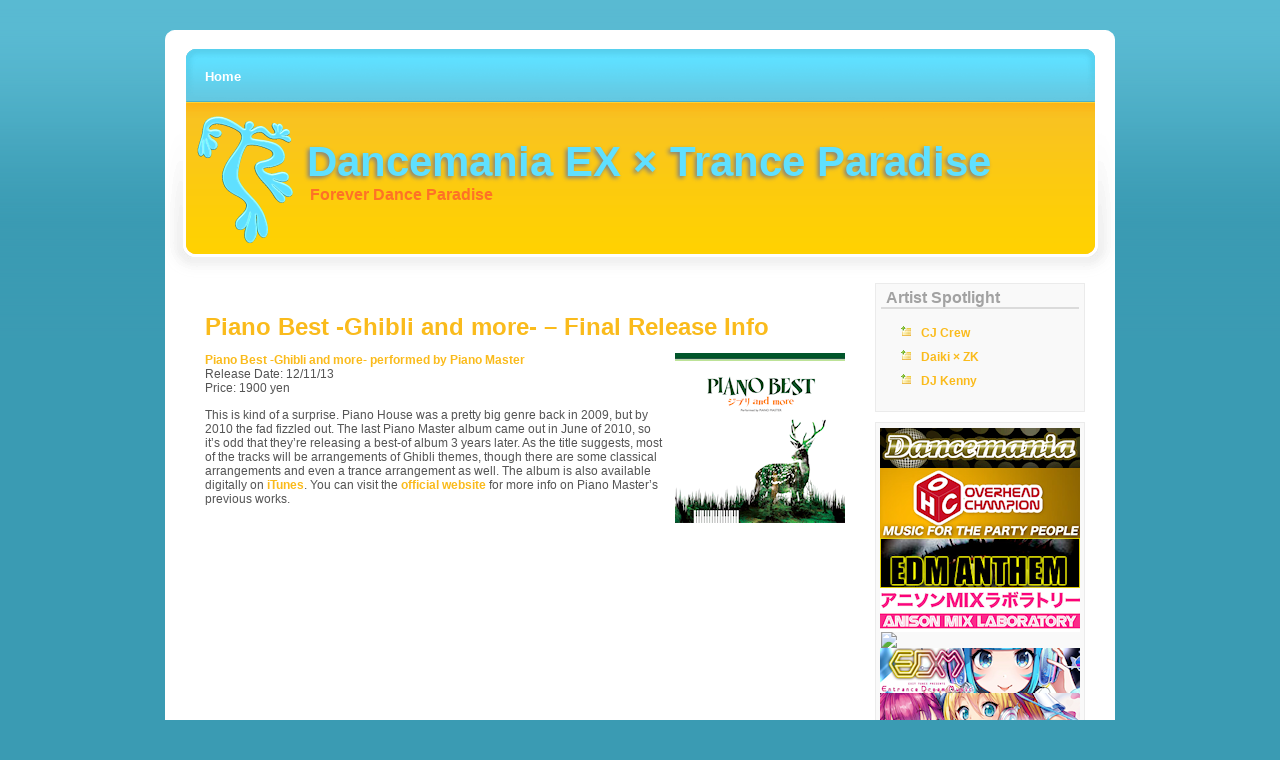

--- FILE ---
content_type: text/html; charset=UTF-8
request_url: https://www.dancemania-ex.com/2013/12/10/piano-best-ghibli-and-more-final/
body_size: 12472
content:

<!DOCTYPE html PUBLIC "-//W3C//DTD XHTML 1.0 Transitional//EN" "http://www.w3.org/TR/xhtml1/DTD/xhtml1-transitional.dtd">

<html xmlns="http://www.w3.org/1999/xhtml">

<head profile="http://gmpg.org/xfn/11">

<meta http-equiv="Content-Type" content="text/html; charset=UTF-8" />

<title>Dancemania EX × Trance Paradise  &raquo; Blog Archive   &raquo; Piano Best -Ghibli and more- &#8211; Final Release Info</title>

 <meta name="generator" content="WordPress 6.9" /> <!-- leave this for stats -->

<link rel="stylesheet" href="https://www.dancemania-ex.com/wp-content/themes/simply-orange-10/simply-orange-10/style.css" type="text/css" media="screen" />
	<!--[if lt ie 7]>	
		<link rel="stylesheet" type="text/css" media="screen" href="https://www.dancemania-ex.com/wp-content/themes/simply-orange-10/simply-orange-10/ie-win.css" />
	<![endif]-->	
	
<link rel="alternate" type="application/rss+xml" title="RSS 2.0" href="https://www.dancemania-ex.com/feed/" />

<link rel="alternate" type="text/xml" title="RSS .92" href="https://www.dancemania-ex.com/feed/rss/" />

<link rel="alternate" type="application/atom+xml" title="Atom 0.3" href="https://www.dancemania-ex.com/feed/atom/" />

<link rel="pingback" href="https://www.dancemania-ex.com/xmlrpc.php" />

	<link rel='archives' title='March 2025' href='https://www.dancemania-ex.com/2025/03/' />
	<link rel='archives' title='August 2017' href='https://www.dancemania-ex.com/2017/08/' />
	<link rel='archives' title='May 2016' href='https://www.dancemania-ex.com/2016/05/' />
	<link rel='archives' title='April 2016' href='https://www.dancemania-ex.com/2016/04/' />
	<link rel='archives' title='March 2016' href='https://www.dancemania-ex.com/2016/03/' />
	<link rel='archives' title='February 2016' href='https://www.dancemania-ex.com/2016/02/' />
	<link rel='archives' title='December 2015' href='https://www.dancemania-ex.com/2015/12/' />
	<link rel='archives' title='November 2015' href='https://www.dancemania-ex.com/2015/11/' />
	<link rel='archives' title='October 2015' href='https://www.dancemania-ex.com/2015/10/' />
	<link rel='archives' title='September 2015' href='https://www.dancemania-ex.com/2015/09/' />
	<link rel='archives' title='August 2015' href='https://www.dancemania-ex.com/2015/08/' />
	<link rel='archives' title='July 2015' href='https://www.dancemania-ex.com/2015/07/' />
	<link rel='archives' title='June 2015' href='https://www.dancemania-ex.com/2015/06/' />
	<link rel='archives' title='May 2015' href='https://www.dancemania-ex.com/2015/05/' />
	<link rel='archives' title='April 2015' href='https://www.dancemania-ex.com/2015/04/' />
	<link rel='archives' title='March 2015' href='https://www.dancemania-ex.com/2015/03/' />
	<link rel='archives' title='February 2015' href='https://www.dancemania-ex.com/2015/02/' />
	<link rel='archives' title='January 2015' href='https://www.dancemania-ex.com/2015/01/' />
	<link rel='archives' title='December 2014' href='https://www.dancemania-ex.com/2014/12/' />
	<link rel='archives' title='November 2014' href='https://www.dancemania-ex.com/2014/11/' />
	<link rel='archives' title='October 2014' href='https://www.dancemania-ex.com/2014/10/' />
	<link rel='archives' title='September 2014' href='https://www.dancemania-ex.com/2014/09/' />
	<link rel='archives' title='August 2014' href='https://www.dancemania-ex.com/2014/08/' />
	<link rel='archives' title='July 2014' href='https://www.dancemania-ex.com/2014/07/' />
	<link rel='archives' title='June 2014' href='https://www.dancemania-ex.com/2014/06/' />
	<link rel='archives' title='May 2014' href='https://www.dancemania-ex.com/2014/05/' />
	<link rel='archives' title='April 2014' href='https://www.dancemania-ex.com/2014/04/' />
	<link rel='archives' title='March 2014' href='https://www.dancemania-ex.com/2014/03/' />
	<link rel='archives' title='February 2014' href='https://www.dancemania-ex.com/2014/02/' />
	<link rel='archives' title='January 2014' href='https://www.dancemania-ex.com/2014/01/' />
	<link rel='archives' title='December 2013' href='https://www.dancemania-ex.com/2013/12/' />
	<link rel='archives' title='November 2013' href='https://www.dancemania-ex.com/2013/11/' />
	<link rel='archives' title='October 2013' href='https://www.dancemania-ex.com/2013/10/' />
	<link rel='archives' title='September 2013' href='https://www.dancemania-ex.com/2013/09/' />
	<link rel='archives' title='August 2013' href='https://www.dancemania-ex.com/2013/08/' />
	<link rel='archives' title='July 2013' href='https://www.dancemania-ex.com/2013/07/' />
	<link rel='archives' title='June 2013' href='https://www.dancemania-ex.com/2013/06/' />
	<link rel='archives' title='May 2013' href='https://www.dancemania-ex.com/2013/05/' />
	<link rel='archives' title='April 2013' href='https://www.dancemania-ex.com/2013/04/' />
	<link rel='archives' title='March 2013' href='https://www.dancemania-ex.com/2013/03/' />
	<link rel='archives' title='February 2013' href='https://www.dancemania-ex.com/2013/02/' />
	<link rel='archives' title='January 2013' href='https://www.dancemania-ex.com/2013/01/' />
	<link rel='archives' title='December 2012' href='https://www.dancemania-ex.com/2012/12/' />
	<link rel='archives' title='November 2012' href='https://www.dancemania-ex.com/2012/11/' />
	<link rel='archives' title='October 2012' href='https://www.dancemania-ex.com/2012/10/' />
	<link rel='archives' title='September 2012' href='https://www.dancemania-ex.com/2012/09/' />
	<link rel='archives' title='August 2012' href='https://www.dancemania-ex.com/2012/08/' />
	<link rel='archives' title='July 2012' href='https://www.dancemania-ex.com/2012/07/' />
	<link rel='archives' title='June 2012' href='https://www.dancemania-ex.com/2012/06/' />
	<link rel='archives' title='May 2012' href='https://www.dancemania-ex.com/2012/05/' />
	<link rel='archives' title='April 2012' href='https://www.dancemania-ex.com/2012/04/' />
	<link rel='archives' title='March 2012' href='https://www.dancemania-ex.com/2012/03/' />
	<link rel='archives' title='February 2012' href='https://www.dancemania-ex.com/2012/02/' />
	<link rel='archives' title='January 2012' href='https://www.dancemania-ex.com/2012/01/' />
	<link rel='archives' title='December 2011' href='https://www.dancemania-ex.com/2011/12/' />
	<link rel='archives' title='November 2011' href='https://www.dancemania-ex.com/2011/11/' />
	<link rel='archives' title='October 2011' href='https://www.dancemania-ex.com/2011/10/' />
	<link rel='archives' title='September 2011' href='https://www.dancemania-ex.com/2011/09/' />
	<link rel='archives' title='August 2011' href='https://www.dancemania-ex.com/2011/08/' />
	<link rel='archives' title='July 2011' href='https://www.dancemania-ex.com/2011/07/' />
	<link rel='archives' title='June 2011' href='https://www.dancemania-ex.com/2011/06/' />
	<link rel='archives' title='May 2011' href='https://www.dancemania-ex.com/2011/05/' />
	<link rel='archives' title='April 2011' href='https://www.dancemania-ex.com/2011/04/' />
	<link rel='archives' title='March 2011' href='https://www.dancemania-ex.com/2011/03/' />
	<link rel='archives' title='February 2011' href='https://www.dancemania-ex.com/2011/02/' />
	<link rel='archives' title='January 2011' href='https://www.dancemania-ex.com/2011/01/' />
	<link rel='archives' title='December 2010' href='https://www.dancemania-ex.com/2010/12/' />
	<link rel='archives' title='November 2010' href='https://www.dancemania-ex.com/2010/11/' />
	<link rel='archives' title='October 2010' href='https://www.dancemania-ex.com/2010/10/' />
	<link rel='archives' title='September 2010' href='https://www.dancemania-ex.com/2010/09/' />
	<link rel='archives' title='August 2010' href='https://www.dancemania-ex.com/2010/08/' />
	<link rel='archives' title='July 2010' href='https://www.dancemania-ex.com/2010/07/' />
	<link rel='archives' title='June 2010' href='https://www.dancemania-ex.com/2010/06/' />
	<link rel='archives' title='May 2010' href='https://www.dancemania-ex.com/2010/05/' />
	<link rel='archives' title='April 2010' href='https://www.dancemania-ex.com/2010/04/' />
	<link rel='archives' title='March 2010' href='https://www.dancemania-ex.com/2010/03/' />
	<link rel='archives' title='February 2010' href='https://www.dancemania-ex.com/2010/02/' />
	<link rel='archives' title='January 2010' href='https://www.dancemania-ex.com/2010/01/' />
	<link rel='archives' title='December 2009' href='https://www.dancemania-ex.com/2009/12/' />
	<link rel='archives' title='November 2009' href='https://www.dancemania-ex.com/2009/11/' />
	<link rel='archives' title='October 2009' href='https://www.dancemania-ex.com/2009/10/' />
	<link rel='archives' title='September 2009' href='https://www.dancemania-ex.com/2009/09/' />
	<link rel='archives' title='August 2009' href='https://www.dancemania-ex.com/2009/08/' />
	<link rel='archives' title='July 2009' href='https://www.dancemania-ex.com/2009/07/' />
	<link rel='archives' title='June 2009' href='https://www.dancemania-ex.com/2009/06/' />
	<link rel='archives' title='May 2009' href='https://www.dancemania-ex.com/2009/05/' />
	<link rel='archives' title='April 2009' href='https://www.dancemania-ex.com/2009/04/' />
	<link rel='archives' title='March 2009' href='https://www.dancemania-ex.com/2009/03/' />
	<link rel='archives' title='February 2009' href='https://www.dancemania-ex.com/2009/02/' />
	<link rel='archives' title='January 2009' href='https://www.dancemania-ex.com/2009/01/' />
	<link rel='archives' title='December 2008' href='https://www.dancemania-ex.com/2008/12/' />
	<link rel='archives' title='November 2008' href='https://www.dancemania-ex.com/2008/11/' />
	<link rel='archives' title='October 2008' href='https://www.dancemania-ex.com/2008/10/' />
	<link rel='archives' title='September 2008' href='https://www.dancemania-ex.com/2008/09/' />
	<link rel='archives' title='August 2008' href='https://www.dancemania-ex.com/2008/08/' />
	<link rel='archives' title='July 2008' href='https://www.dancemania-ex.com/2008/07/' />
	<link rel='archives' title='June 2008' href='https://www.dancemania-ex.com/2008/06/' />
	<link rel='archives' title='May 2008' href='https://www.dancemania-ex.com/2008/05/' />

<meta name='robots' content='max-image-preview:large' />
<link rel='dns-prefetch' href='//secure.gravatar.com' />
<link rel='dns-prefetch' href='//stats.wp.com' />
<link rel='dns-prefetch' href='//jetpack.wordpress.com' />
<link rel='dns-prefetch' href='//s0.wp.com' />
<link rel='dns-prefetch' href='//public-api.wordpress.com' />
<link rel='dns-prefetch' href='//0.gravatar.com' />
<link rel='dns-prefetch' href='//1.gravatar.com' />
<link rel='dns-prefetch' href='//2.gravatar.com' />
<link rel='dns-prefetch' href='//v0.wordpress.com' />
<link rel="alternate" type="application/rss+xml" title="Dancemania EX × Trance Paradise &raquo; Piano Best -Ghibli and more- &#8211; Final Release Info Comments Feed" href="https://www.dancemania-ex.com/2013/12/10/piano-best-ghibli-and-more-final/feed/" />
<link rel="alternate" title="oEmbed (JSON)" type="application/json+oembed" href="https://www.dancemania-ex.com/wp-json/oembed/1.0/embed?url=https%3A%2F%2Fwww.dancemania-ex.com%2F2013%2F12%2F10%2Fpiano-best-ghibli-and-more-final%2F" />
<link rel="alternate" title="oEmbed (XML)" type="text/xml+oembed" href="https://www.dancemania-ex.com/wp-json/oembed/1.0/embed?url=https%3A%2F%2Fwww.dancemania-ex.com%2F2013%2F12%2F10%2Fpiano-best-ghibli-and-more-final%2F&#038;format=xml" />
<style id='wp-img-auto-sizes-contain-inline-css' type='text/css'>
img:is([sizes=auto i],[sizes^="auto," i]){contain-intrinsic-size:3000px 1500px}
/*# sourceURL=wp-img-auto-sizes-contain-inline-css */
</style>
<style id='wp-emoji-styles-inline-css' type='text/css'>

	img.wp-smiley, img.emoji {
		display: inline !important;
		border: none !important;
		box-shadow: none !important;
		height: 1em !important;
		width: 1em !important;
		margin: 0 0.07em !important;
		vertical-align: -0.1em !important;
		background: none !important;
		padding: 0 !important;
	}
/*# sourceURL=wp-emoji-styles-inline-css */
</style>
<link rel='stylesheet' id='wp-block-library-css' href='https://www.dancemania-ex.com/wp-includes/css/dist/block-library/style.min.css?ver=6.9' type='text/css' media='all' />
<style id='global-styles-inline-css' type='text/css'>
:root{--wp--preset--aspect-ratio--square: 1;--wp--preset--aspect-ratio--4-3: 4/3;--wp--preset--aspect-ratio--3-4: 3/4;--wp--preset--aspect-ratio--3-2: 3/2;--wp--preset--aspect-ratio--2-3: 2/3;--wp--preset--aspect-ratio--16-9: 16/9;--wp--preset--aspect-ratio--9-16: 9/16;--wp--preset--color--black: #000000;--wp--preset--color--cyan-bluish-gray: #abb8c3;--wp--preset--color--white: #ffffff;--wp--preset--color--pale-pink: #f78da7;--wp--preset--color--vivid-red: #cf2e2e;--wp--preset--color--luminous-vivid-orange: #ff6900;--wp--preset--color--luminous-vivid-amber: #fcb900;--wp--preset--color--light-green-cyan: #7bdcb5;--wp--preset--color--vivid-green-cyan: #00d084;--wp--preset--color--pale-cyan-blue: #8ed1fc;--wp--preset--color--vivid-cyan-blue: #0693e3;--wp--preset--color--vivid-purple: #9b51e0;--wp--preset--gradient--vivid-cyan-blue-to-vivid-purple: linear-gradient(135deg,rgb(6,147,227) 0%,rgb(155,81,224) 100%);--wp--preset--gradient--light-green-cyan-to-vivid-green-cyan: linear-gradient(135deg,rgb(122,220,180) 0%,rgb(0,208,130) 100%);--wp--preset--gradient--luminous-vivid-amber-to-luminous-vivid-orange: linear-gradient(135deg,rgb(252,185,0) 0%,rgb(255,105,0) 100%);--wp--preset--gradient--luminous-vivid-orange-to-vivid-red: linear-gradient(135deg,rgb(255,105,0) 0%,rgb(207,46,46) 100%);--wp--preset--gradient--very-light-gray-to-cyan-bluish-gray: linear-gradient(135deg,rgb(238,238,238) 0%,rgb(169,184,195) 100%);--wp--preset--gradient--cool-to-warm-spectrum: linear-gradient(135deg,rgb(74,234,220) 0%,rgb(151,120,209) 20%,rgb(207,42,186) 40%,rgb(238,44,130) 60%,rgb(251,105,98) 80%,rgb(254,248,76) 100%);--wp--preset--gradient--blush-light-purple: linear-gradient(135deg,rgb(255,206,236) 0%,rgb(152,150,240) 100%);--wp--preset--gradient--blush-bordeaux: linear-gradient(135deg,rgb(254,205,165) 0%,rgb(254,45,45) 50%,rgb(107,0,62) 100%);--wp--preset--gradient--luminous-dusk: linear-gradient(135deg,rgb(255,203,112) 0%,rgb(199,81,192) 50%,rgb(65,88,208) 100%);--wp--preset--gradient--pale-ocean: linear-gradient(135deg,rgb(255,245,203) 0%,rgb(182,227,212) 50%,rgb(51,167,181) 100%);--wp--preset--gradient--electric-grass: linear-gradient(135deg,rgb(202,248,128) 0%,rgb(113,206,126) 100%);--wp--preset--gradient--midnight: linear-gradient(135deg,rgb(2,3,129) 0%,rgb(40,116,252) 100%);--wp--preset--font-size--small: 13px;--wp--preset--font-size--medium: 20px;--wp--preset--font-size--large: 36px;--wp--preset--font-size--x-large: 42px;--wp--preset--spacing--20: 0.44rem;--wp--preset--spacing--30: 0.67rem;--wp--preset--spacing--40: 1rem;--wp--preset--spacing--50: 1.5rem;--wp--preset--spacing--60: 2.25rem;--wp--preset--spacing--70: 3.38rem;--wp--preset--spacing--80: 5.06rem;--wp--preset--shadow--natural: 6px 6px 9px rgba(0, 0, 0, 0.2);--wp--preset--shadow--deep: 12px 12px 50px rgba(0, 0, 0, 0.4);--wp--preset--shadow--sharp: 6px 6px 0px rgba(0, 0, 0, 0.2);--wp--preset--shadow--outlined: 6px 6px 0px -3px rgb(255, 255, 255), 6px 6px rgb(0, 0, 0);--wp--preset--shadow--crisp: 6px 6px 0px rgb(0, 0, 0);}:where(.is-layout-flex){gap: 0.5em;}:where(.is-layout-grid){gap: 0.5em;}body .is-layout-flex{display: flex;}.is-layout-flex{flex-wrap: wrap;align-items: center;}.is-layout-flex > :is(*, div){margin: 0;}body .is-layout-grid{display: grid;}.is-layout-grid > :is(*, div){margin: 0;}:where(.wp-block-columns.is-layout-flex){gap: 2em;}:where(.wp-block-columns.is-layout-grid){gap: 2em;}:where(.wp-block-post-template.is-layout-flex){gap: 1.25em;}:where(.wp-block-post-template.is-layout-grid){gap: 1.25em;}.has-black-color{color: var(--wp--preset--color--black) !important;}.has-cyan-bluish-gray-color{color: var(--wp--preset--color--cyan-bluish-gray) !important;}.has-white-color{color: var(--wp--preset--color--white) !important;}.has-pale-pink-color{color: var(--wp--preset--color--pale-pink) !important;}.has-vivid-red-color{color: var(--wp--preset--color--vivid-red) !important;}.has-luminous-vivid-orange-color{color: var(--wp--preset--color--luminous-vivid-orange) !important;}.has-luminous-vivid-amber-color{color: var(--wp--preset--color--luminous-vivid-amber) !important;}.has-light-green-cyan-color{color: var(--wp--preset--color--light-green-cyan) !important;}.has-vivid-green-cyan-color{color: var(--wp--preset--color--vivid-green-cyan) !important;}.has-pale-cyan-blue-color{color: var(--wp--preset--color--pale-cyan-blue) !important;}.has-vivid-cyan-blue-color{color: var(--wp--preset--color--vivid-cyan-blue) !important;}.has-vivid-purple-color{color: var(--wp--preset--color--vivid-purple) !important;}.has-black-background-color{background-color: var(--wp--preset--color--black) !important;}.has-cyan-bluish-gray-background-color{background-color: var(--wp--preset--color--cyan-bluish-gray) !important;}.has-white-background-color{background-color: var(--wp--preset--color--white) !important;}.has-pale-pink-background-color{background-color: var(--wp--preset--color--pale-pink) !important;}.has-vivid-red-background-color{background-color: var(--wp--preset--color--vivid-red) !important;}.has-luminous-vivid-orange-background-color{background-color: var(--wp--preset--color--luminous-vivid-orange) !important;}.has-luminous-vivid-amber-background-color{background-color: var(--wp--preset--color--luminous-vivid-amber) !important;}.has-light-green-cyan-background-color{background-color: var(--wp--preset--color--light-green-cyan) !important;}.has-vivid-green-cyan-background-color{background-color: var(--wp--preset--color--vivid-green-cyan) !important;}.has-pale-cyan-blue-background-color{background-color: var(--wp--preset--color--pale-cyan-blue) !important;}.has-vivid-cyan-blue-background-color{background-color: var(--wp--preset--color--vivid-cyan-blue) !important;}.has-vivid-purple-background-color{background-color: var(--wp--preset--color--vivid-purple) !important;}.has-black-border-color{border-color: var(--wp--preset--color--black) !important;}.has-cyan-bluish-gray-border-color{border-color: var(--wp--preset--color--cyan-bluish-gray) !important;}.has-white-border-color{border-color: var(--wp--preset--color--white) !important;}.has-pale-pink-border-color{border-color: var(--wp--preset--color--pale-pink) !important;}.has-vivid-red-border-color{border-color: var(--wp--preset--color--vivid-red) !important;}.has-luminous-vivid-orange-border-color{border-color: var(--wp--preset--color--luminous-vivid-orange) !important;}.has-luminous-vivid-amber-border-color{border-color: var(--wp--preset--color--luminous-vivid-amber) !important;}.has-light-green-cyan-border-color{border-color: var(--wp--preset--color--light-green-cyan) !important;}.has-vivid-green-cyan-border-color{border-color: var(--wp--preset--color--vivid-green-cyan) !important;}.has-pale-cyan-blue-border-color{border-color: var(--wp--preset--color--pale-cyan-blue) !important;}.has-vivid-cyan-blue-border-color{border-color: var(--wp--preset--color--vivid-cyan-blue) !important;}.has-vivid-purple-border-color{border-color: var(--wp--preset--color--vivid-purple) !important;}.has-vivid-cyan-blue-to-vivid-purple-gradient-background{background: var(--wp--preset--gradient--vivid-cyan-blue-to-vivid-purple) !important;}.has-light-green-cyan-to-vivid-green-cyan-gradient-background{background: var(--wp--preset--gradient--light-green-cyan-to-vivid-green-cyan) !important;}.has-luminous-vivid-amber-to-luminous-vivid-orange-gradient-background{background: var(--wp--preset--gradient--luminous-vivid-amber-to-luminous-vivid-orange) !important;}.has-luminous-vivid-orange-to-vivid-red-gradient-background{background: var(--wp--preset--gradient--luminous-vivid-orange-to-vivid-red) !important;}.has-very-light-gray-to-cyan-bluish-gray-gradient-background{background: var(--wp--preset--gradient--very-light-gray-to-cyan-bluish-gray) !important;}.has-cool-to-warm-spectrum-gradient-background{background: var(--wp--preset--gradient--cool-to-warm-spectrum) !important;}.has-blush-light-purple-gradient-background{background: var(--wp--preset--gradient--blush-light-purple) !important;}.has-blush-bordeaux-gradient-background{background: var(--wp--preset--gradient--blush-bordeaux) !important;}.has-luminous-dusk-gradient-background{background: var(--wp--preset--gradient--luminous-dusk) !important;}.has-pale-ocean-gradient-background{background: var(--wp--preset--gradient--pale-ocean) !important;}.has-electric-grass-gradient-background{background: var(--wp--preset--gradient--electric-grass) !important;}.has-midnight-gradient-background{background: var(--wp--preset--gradient--midnight) !important;}.has-small-font-size{font-size: var(--wp--preset--font-size--small) !important;}.has-medium-font-size{font-size: var(--wp--preset--font-size--medium) !important;}.has-large-font-size{font-size: var(--wp--preset--font-size--large) !important;}.has-x-large-font-size{font-size: var(--wp--preset--font-size--x-large) !important;}
/*# sourceURL=global-styles-inline-css */
</style>

<style id='classic-theme-styles-inline-css' type='text/css'>
/*! This file is auto-generated */
.wp-block-button__link{color:#fff;background-color:#32373c;border-radius:9999px;box-shadow:none;text-decoration:none;padding:calc(.667em + 2px) calc(1.333em + 2px);font-size:1.125em}.wp-block-file__button{background:#32373c;color:#fff;text-decoration:none}
/*# sourceURL=/wp-includes/css/classic-themes.min.css */
</style>
<link rel='stylesheet' id='wp-polls-css' href='https://www.dancemania-ex.com/wp-content/plugins/wp-polls/polls-css.css?ver=2.77.3' type='text/css' media='all' />
<style id='wp-polls-inline-css' type='text/css'>
.wp-polls .pollbar {
	margin: 1px;
	font-size: 6px;
	line-height: 8px;
	height: 8px;
	background-image: url('https://www.dancemania-ex.com/wp-content/plugins/wp-polls/images/default/pollbg.gif');
	border: 1px solid #c8c8c8;
}

/*# sourceURL=wp-polls-inline-css */
</style>
<link rel='stylesheet' id='sharedaddy-css' href='https://www.dancemania-ex.com/wp-content/plugins/jetpack/modules/sharedaddy/sharing.css?ver=15.3.1' type='text/css' media='all' />
<link rel='stylesheet' id='social-logos-css' href='https://www.dancemania-ex.com/wp-content/plugins/jetpack/_inc/social-logos/social-logos.min.css?ver=15.3.1' type='text/css' media='all' />
<script type="text/javascript" src="https://www.dancemania-ex.com/wp-includes/js/jquery/jquery.min.js?ver=3.7.1" id="jquery-core-js"></script>
<script type="text/javascript" src="https://www.dancemania-ex.com/wp-includes/js/jquery/jquery-migrate.min.js?ver=3.4.1" id="jquery-migrate-js"></script>
<link rel="https://api.w.org/" href="https://www.dancemania-ex.com/wp-json/" /><link rel="alternate" title="JSON" type="application/json" href="https://www.dancemania-ex.com/wp-json/wp/v2/posts/12361" /><link rel="EditURI" type="application/rsd+xml" title="RSD" href="https://www.dancemania-ex.com/xmlrpc.php?rsd" />
<meta name="generator" content="WordPress 6.9" />
<link rel="canonical" href="https://www.dancemania-ex.com/2013/12/10/piano-best-ghibli-and-more-final/" />
<link rel='shortlink' href='https://wp.me/poqlm-3dn' />
<meta name="tec-api-version" content="v1"><meta name="tec-api-origin" content="https://www.dancemania-ex.com"><link rel="alternate" href="https://www.dancemania-ex.com/wp-json/tribe/events/v1/" />	<style>img#wpstats{display:none}</style>
		<style type="text/css">.recentcomments a{display:inline !important;padding:0 !important;margin:0 !important;}</style>
<!-- Jetpack Open Graph Tags -->
<meta property="og:type" content="article" />
<meta property="og:title" content="Piano Best -Ghibli and more- &#8211; Final Release Info" />
<meta property="og:url" content="https://www.dancemania-ex.com/2013/12/10/piano-best-ghibli-and-more-final/" />
<meta property="og:description" content="Piano Best -Ghibli and more- performed by Piano Master Release Date: 12/11/13 Price: 1900 yen This is kind of a surprise. Piano House was a pretty big genre back in 2009, but by 2010 the fad fizzle…" />
<meta property="article:published_time" content="2013-12-10T15:10:46+00:00" />
<meta property="article:modified_time" content="2013-12-09T21:21:01+00:00" />
<meta property="og:site_name" content="Dancemania EX × Trance Paradise" />
<meta property="og:image" content="https://s0.wp.com/i/blank.jpg" />
<meta property="og:image:width" content="200" />
<meta property="og:image:height" content="200" />
<meta property="og:image:alt" content="" />
<meta property="og:locale" content="en_US" />
<meta name="twitter:text:title" content="Piano Best -Ghibli and more- &#8211; Final Release Info" />
<meta name="twitter:card" content="summary" />

<!-- End Jetpack Open Graph Tags -->

</head>

<body>
<div id="wrapper2">
<div id="headerbg">
	<div id="navigation"><ul>
              		<li class="page_item"><a href="https://www.dancemania-ex.com">Home</a></li>

	
                </ul>
		       			 
								<div style="clear: both;"></div>
         	<h1><a href="https://www.dancemania-ex.com">Dancemania EX × Trance Paradise</a></h1>
					<div style="clear: both;"></div>
						<div class="slogan">Forever Dance Paradise</div>

	</div>
	</div>
	

	
	<div id="wrapper">
	
		<div id="content-wrapper">
		
			<div id="content">
			
			
			
				
			
		
				<div class="post-wrapper">

			<h3 class="post-title"><a href="https://www.dancemania-ex.com/2013/12/10/piano-best-ghibli-and-more-final/" rel="bookmark" title="Permanent Link to Piano Best -Ghibli and more- &#8211; Final Release Info">Piano Best -Ghibli and more- &#8211; Final Release Info</a></h3>


			<div class="post">

			<p><strong><a href="http://www.cdjapan.co.jp/aff/click.cgi/e86NDzbdSLQ/804/A545793/detailview.html?KEY=DAKFARM-349" target="_blank"><img decoding="async" class="alignright" alt="" src="https://www.dancemania-ex.com/wp-content/uploads/2013/12/farm-0349.png" />Piano Best -Ghibli and more- performed by Piano Master</a></strong><br />
Release Date: 12/11/13<br />
Price: 1900 yen</p>
<p>This is kind of a surprise. Piano House was a pretty big genre back in 2009, but by 2010 the fad fizzled out. The last Piano Master album came out in June of 2010, so it&#8217;s odd that they&#8217;re releasing a best-of album 3 years later. As the title suggests, most of the tracks will be arrangements of Ghibli themes, though there are some classical arrangements and even a trance arrangement as well. The album is also available digitally on <a href="https://itunes.apple.com/jp/album/piano-best-jiburi-more-performed/id763391810?l=en">iTunes</a>. You can visit the <a href="http://www.farm-records.com/pianomaster/">official website</a> for more info on Piano Master&#8217;s previous works.</p>
<p><iframe width="640" height="360" src="//www.youtube.com/embed/5ArAOsjGh8I" frameborder="0" allowfullscreen></iframe></p>
<p><span id="more-12361"></span></p>
<p>01. [0:46] Prologue / Piano Master<br />
02. [2:52] Hikoukigumo / Piano Master<br />
03. [3:21] Kaze no Tani no Nausicaä / Piano Master<br />
04. [3:18] Yasashisa ni Tsutsumareta nara / Piano Master<br />
05. [4:19] Kimi o Nosete / Piano Master<br />
06. [4:27] Kaze ni Naru / Piano Master<br />
07. [3:21] Rouge no Dengon / Piano Master<br />
08. [4:06] Take Me Home Country Roads / Piano Master<br />
09. [4:02] Itsumo Nando Demo / Piano Master<br />
10. [3:43] Marco to Gina no Theme / Piano Master<br />
11. [1:08] Interlude / Piano Master<br />
12. [4:25] Oriental Wind / Piano Master<br />
13. [4:10] Summer / Piano Master<br />
14. [4:22] Jounetsu Tairiku / D.M.C. &#038; Piano Master<br />
15. [3:06] Kaze ni Naritai / Piano Master<br />
16. [3:18] Spread Your Wings / Dance Music Company feat. Piano Master<br />
17. [3:44] Tashika na Koto / Piano Master<br />
18. [3:14] Canon / Piano Master<br />
19. [3:44] Shounen Jidai / Piano Master<br />
20. [1:37] Epilogue / Piano Master<br />
21. [3:32] Rosewood / Piano Master<br />
22. [3:03] Garden / Piano Master</p>
<p>Pre-order at <a href="http://www.cdjapan.co.jp/aff/click.cgi/e86NDzbdSLQ/804/A545793/detailview.html?KEY=DAKFARM-349" target="_blank">CDJapan</a>.</p>
<div class="sharedaddy sd-sharing-enabled"><div class="robots-nocontent sd-block sd-social sd-social-icon-text sd-sharing"><h3 class="sd-title">Share this:</h3><div class="sd-content"><ul><li class="share-facebook"><a rel="nofollow noopener noreferrer"
				data-shared="sharing-facebook-12361"
				class="share-facebook sd-button share-icon"
				href="https://www.dancemania-ex.com/2013/12/10/piano-best-ghibli-and-more-final/?share=facebook"
				target="_blank"
				aria-labelledby="sharing-facebook-12361"
				>
				<span id="sharing-facebook-12361" hidden>Click to share on Facebook (Opens in new window)</span>
				<span>Facebook</span>
			</a></li><li class="share-x"><a rel="nofollow noopener noreferrer"
				data-shared="sharing-x-12361"
				class="share-x sd-button share-icon"
				href="https://www.dancemania-ex.com/2013/12/10/piano-best-ghibli-and-more-final/?share=x"
				target="_blank"
				aria-labelledby="sharing-x-12361"
				>
				<span id="sharing-x-12361" hidden>Click to share on X (Opens in new window)</span>
				<span>X</span>
			</a></li><li class="share-end"></li></ul></div></div></div>
			</div>
			
			<div class="post-footer">Posted in <a href="https://www.dancemania-ex.com/category/house/" rel="category tag">House</a> <strong>|</strong>  <a href="https://www.dancemania-ex.com/2013/12/10/piano-best-ghibli-and-more-final/#respond">No Comments &raquo;</a></div>

			</div>

			
<!-- You can start editing here. -->


    <!-- If comments are open, but there are no comments. -->
  
  


<a name="respond"></a><h3>Leave a Comment</h3>
<form action="https://www.dancemania-ex.com/wp-comments-post.php" method="post" id="commentform">

<p><input type="text" name="author" id="author" class="styled" value="" size="22" tabindex="1" />
<input type="hidden" name="comment_post_ID" value="12361" />
<input type="hidden" name="redirect_to" value="/2013/12/10/piano-best-ghibli-and-more-final/" />
<label for="author"><small>Name</small></label></p>

<p><input type="text" name="email" id="email" value="" size="22" tabindex="2" />
<label for="email"><small>Mail (will not be published)</small></label></p>

<p><input type="text" name="url" id="url" value="" size="22" tabindex="3" />
<label for="url"><small>Website</small></label></p>

<!--<p><small><strong>XHTML:</strong> You can use these tags: &lt;a href=&quot;&quot; title=&quot;&quot;&gt; &lt;abbr title=&quot;&quot;&gt; &lt;acronym title=&quot;&quot;&gt; &lt;b&gt; &lt;blockquote cite=&quot;&quot;&gt; &lt;cite&gt; &lt;code&gt; &lt;del datetime=&quot;&quot;&gt; &lt;em&gt; &lt;i&gt; &lt;q cite=&quot;&quot;&gt; &lt;s&gt; &lt;strike&gt; &lt;strong&gt; </small></p>-->

<p><textarea name="comment" id="comment" cols="100%" rows="10" tabindex="4"></textarea></p>

 <p><small><strong>Please note:</strong> Comment moderation is enabled and may delay your comment. There is no need to resubmit your comment.</small></p>

<p><input name="submit" type="submit" id="submit" tabindex="5" value="Submit Comment" /></p>


</form>


			
			   <p class="pagination"> </p>

						
			
	
			</div>
		
		</div>
		   <div id="sidebar-wrapper">
            
                <div id="sidebar">

<div class="sideblock"><h3>Artist Spotlight</h3><div class="menu-artist-spotlight-container"><ul id="menu-artist-spotlight" class="menu"><li id="menu-item-14856" class="menu-item menu-item-type-post_type menu-item-object-page menu-item-14856"><a href="https://www.dancemania-ex.com/artist-spotlight/cj-crew/">CJ Crew</a></li>
<li id="menu-item-14857" class="menu-item menu-item-type-post_type menu-item-object-page menu-item-14857"><a href="https://www.dancemania-ex.com/artist-spotlight/daiki-%c3%97-zk/">Daiki × ZK</a></li>
<li id="menu-item-14858" class="menu-item menu-item-type-post_type menu-item-object-page menu-item-14858"><a href="https://www.dancemania-ex.com/artist-spotlight/dj-kenny/">DJ Kenny</a></li>
</ul></div></div><div class="sideblock">			<div class="textwidget"><a href="http://microsites.universal-music.co.jp/dancemania/"><img src="https://www.dancemania-ex.com/wp-content/uploads/images/dancemania.png" style= "margin-left: -1px; border-style: none;"></a>
<a href="https://www.dancemania-ex.com/2015/01/14/overhead-champion-back-to-basics-final/"><img src="https://www.dancemania-ex.com/wp-content/uploads/images/ohc_mftpp.png" style= "margin-left: -1px; border-style: none;"></a>
<a href="http://www.universal-music.co.jp/edm/"><img src="https://www.dancemania-ex.com/wp-content/uploads/images/edm_anthem.png" style= "margin-left: -1px; border-style: none;"></a>
<a href="http://www.universal-music.co.jp/anison/"><img src="https://www.dancemania-ex.com/wp-content/uploads/images/anison_lab.png" style= "margin-left: -1px; border-style: none;"></a>
<a href="http://rttf.eternalbreeze.net/works/rttf_0014/"><img src="http://rttf.eternalbreeze.net/works/rttf_0014/ss2_banner1.png" border="0"></a>
<a href="http://et-edm.jp"><img src="https://www.dancemania-ex.com/wp-content/uploads/images/et-edm.png" style= "margin-left: -1px; border-style: none;"></a>
<a href="http://anitra.jp/title/final.php"><img src="https://www.dancemania-ex.com/wp-content/uploads/images/satb_final.png" style= "margin-left: -1px; border-style: none;"></a>
<a href="http://supereuropower.blogspot.com/"><img src="https://www.dancemania-ex.com/wp-content/uploads/images/seph.png" style= "margin-left: -1px; border-style: none;"></a>
<a href="http://www.diskowarp.com/"><img src="https://www.dancemania-ex.com/wp-content/uploads/images/dwarp-banner.png" style= "margin-left: -1px; border-style: none;"></a>
<a href="http://www.jmiandmidid.com/"><img src="https://www.dancemania-ex.com/wp-content/uploads/images/jmi_midid.png" style= "margin-left: -1px; border-style: none;"></a>
<a href="https://www.dancemania-ex.com/artist-spotlight/daiki-%C3%97-zk/"><img src="https://www.dancemania-ex.com/wp-content/uploads/images/daiki-zk-banner.png" style= "margin-left: -1px; border-style: none;"></a>
<a href="http://www.dancegroove.net/"><img src="https://www.dancemania-ex.com/wp-content/uploads/images/dancegroove.png" style= "margin-left: -1px; border-style: none;"></a>
<a href="http://helios205.web.fc2.com/blog_top.htm"><img src="https://www.dancemania-ex.com/wp-content/uploads/images/popfillers.png" style= "margin-left: -1px; border-style: none;"></a></div>
		</div><div class="sideblock"><h3>Polls</h3><div id="polls-7" class="wp-polls">
	<form id="polls_form_7" class="wp-polls-form" action="/index.php" method="post">
		<p style="display: none;"><input type="hidden" id="poll_7_nonce" name="wp-polls-nonce" value="634ebd433f" /></p>
		<p style="display: none;"><input type="hidden" name="poll_id" value="7" /></p>
		<p style="text-align: center;"><strong>How often do you visit Dancemania EX?</strong></p><div id="polls-7-ans" class="wp-polls-ans"><ul class="wp-polls-ul">
		<li><input type="radio" id="poll-answer-44" name="poll_7" value="44" /> <label for="poll-answer-44">More than once a day.</label></li>
		<li><input type="radio" id="poll-answer-45" name="poll_7" value="45" /> <label for="poll-answer-45">Once a day.</label></li>
		<li><input type="radio" id="poll-answer-46" name="poll_7" value="46" /> <label for="poll-answer-46">Once a week.</label></li>
		<li><input type="radio" id="poll-answer-47" name="poll_7" value="47" /> <label for="poll-answer-47">Once a month.</label></li>
		<li><input type="radio" id="poll-answer-48" name="poll_7" value="48" /> <label for="poll-answer-48">Where am I?</label></li>
		</ul><p style="text-align: center;"><input type="button" name="vote" value="   Vote   " class="Buttons" onclick="poll_vote(7);" onkeypress="poll_result(7);" /></p><p style="text-align: center;"><a href="#ViewPollResults" onclick="poll_result(7); return false;" onkeypress="poll_result(7); return false;" title="View Results Of This Poll">View Results</a></p></div>
	</form>
</div>
<div id="polls-7-loading" class="wp-polls-loading"><img src="https://www.dancemania-ex.com/wp-content/plugins/wp-polls/images/loading.gif" width="16" height="16" alt="Loading ..." title="Loading ..." class="wp-polls-image" />&nbsp;Loading ...</div>
<ul><li><a href="https://www.dancemania-ex.com/pollsarchive">Polls Archive</a></li></ul></div><div class="sideblock"><h3>Recent Comments</h3><ul id="recentcomments"><li class="recentcomments"><span class="comment-author-link">Dani</span> on <a href="https://www.dancemania-ex.com/2010/09/19/buchiage-parance-11-final/comment-page-1/#comment-151530">Buchiage Parance #11 – Final Release Info</a></li><li class="recentcomments"><span class="comment-author-link">izumo</span> on <a href="https://www.dancemania-ex.com/2013/07/25/super-best-trance-ii-ep-digital-downloads/comment-page-1/#comment-146701">Super Best Trance II &#8211; EP &#8211; Digital Downloads</a></li><li class="recentcomments"><span class="comment-author-link">izumo</span> on <a href="https://www.dancemania-ex.com/2013/07/26/super-best-trance-presents-overhead-champion-ep-digital-downloads/comment-page-1/#comment-146700">Super Best Trance presents Overhead Champion &#8211; EP &#8211; Digital Downloads</a></li><li class="recentcomments"><span class="comment-author-link">Joel</span> on <a href="https://www.dancemania-ex.com/2014/03/26/house-nation-digital-best-gig-digital-downloads/comment-page-1/#comment-144074">House Nation Digital Best Gig &#8211; Digital Downloads</a></li><li class="recentcomments"><span class="comment-author-link">William</span> on <a href="https://www.dancemania-ex.com/2016/03/04/anison-matome-digital-downloads/comment-page-1/#comment-140234">Anison Matome &#8211; Digital Downloads</a></li></ul></div><div class="sideblock"><h3>Tags</h3><div class="tagcloud"><a href="https://www.dancemania-ex.com/tag/akiba-koubou/" class="tag-cloud-link tag-link-60 tag-link-position-1" style="font-size: 17.383783783784pt;" aria-label="Akiba Koubou (188 items)">Akiba Koubou</a>
<a href="https://www.dancemania-ex.com/tag/anime/" class="tag-cloud-link tag-link-17 tag-link-position-2" style="font-size: 19.72972972973pt;" aria-label="Anime (384 items)">Anime</a>
<a href="https://www.dancemania-ex.com/tag/anime-house-project/" class="tag-cloud-link tag-link-65 tag-link-position-3" style="font-size: 10.8pt;" aria-label="Anime House Project (25 items)">Anime House Project</a>
<a href="https://www.dancemania-ex.com/tag/avex/" class="tag-cloud-link tag-link-21 tag-link-position-4" style="font-size: 16.854054054054pt;" aria-label="Avex (161 items)">Avex</a>
<a href="https://www.dancemania-ex.com/tag/buchiage/" class="tag-cloud-link tag-link-30 tag-link-position-5" style="font-size: 8.5297297297297pt;" aria-label="Buchiage (12 items)">Buchiage</a>
<a href="https://www.dancemania-ex.com/tag/captain-jack/" class="tag-cloud-link tag-link-28 tag-link-position-6" style="font-size: 10.572972972973pt;" aria-label="Captain Jack (23 items)">Captain Jack</a>
<a href="https://www.dancemania-ex.com/tag/classics/" class="tag-cloud-link tag-link-58 tag-link-position-7" style="font-size: 12.237837837838pt;" aria-label="Classics (39 items)">Classics</a>
<a href="https://www.dancemania-ex.com/tag/dance/" class="tag-cloud-link tag-link-102 tag-link-position-8" style="font-size: 21.621621621622pt;" aria-label="Dance (687 items)">Dance</a>
<a href="https://www.dancemania-ex.com/tag/dancemania/" class="tag-cloud-link tag-link-99 tag-link-position-9" style="font-size: 17.081081081081pt;" aria-label="Dancemania (174 items)">Dancemania</a>
<a href="https://www.dancemania-ex.com/tag/ddr/" class="tag-cloud-link tag-link-38 tag-link-position-10" style="font-size: 8.8324324324324pt;" aria-label="DDR (13 items)">DDR</a>
<a href="https://www.dancemania-ex.com/tag/disco/" class="tag-cloud-link tag-link-57 tag-link-position-11" style="font-size: 12.313513513514pt;" aria-label="Disco (40 items)">Disco</a>
<a href="https://www.dancemania-ex.com/tag/disko-warp/" class="tag-cloud-link tag-link-66 tag-link-position-12" style="font-size: 13.07027027027pt;" aria-label="Disko Warp (50 items)">Disko Warp</a>
<a href="https://www.dancemania-ex.com/tag/downloads/" class="tag-cloud-link tag-link-26 tag-link-position-13" style="font-size: 18.972972972973pt;" aria-label="Downloads (307 items)">Downloads</a>
<a href="https://www.dancemania-ex.com/tag/dreamusic/" class="tag-cloud-link tag-link-61 tag-link-position-14" style="font-size: 12.994594594595pt;" aria-label="Dreamusic (49 items)">Dreamusic</a>
<a href="https://www.dancemania-ex.com/tag/edm/" class="tag-cloud-link tag-link-89 tag-link-position-15" style="font-size: 16.172972972973pt;" aria-label="EDM (130 items)">EDM</a>
<a href="https://www.dancemania-ex.com/tag/electro/" class="tag-cloud-link tag-link-32 tag-link-position-16" style="font-size: 14.810810810811pt;" aria-label="Electro (87 items)">Electro</a>
<a href="https://www.dancemania-ex.com/tag/emi/" class="tag-cloud-link tag-link-8 tag-link-position-17" style="font-size: 18.594594594595pt;" aria-label="EMI (273 items)">EMI</a>
<a href="https://www.dancemania-ex.com/tag/eurobeat/" class="tag-cloud-link tag-link-35 tag-link-position-18" style="font-size: 19.654054054054pt;" aria-label="Eurobeat (379 items)">Eurobeat</a>
<a href="https://www.dancemania-ex.com/tag/exit-trance/" class="tag-cloud-link tag-link-15 tag-link-position-19" style="font-size: 18.367567567568pt;" aria-label="Exit Trance (257 items)">Exit Trance</a>
<a href="https://www.dancemania-ex.com/tag/exit-tunes/" class="tag-cloud-link tag-link-45 tag-link-position-20" style="font-size: 20.562162162162pt;" aria-label="Exit Tunes (497 items)">Exit Tunes</a>
<a href="https://www.dancemania-ex.com/tag/farm/" class="tag-cloud-link tag-link-11 tag-link-position-21" style="font-size: 20.032432432432pt;" aria-label="FARM (430 items)">FARM</a>
<a href="https://www.dancemania-ex.com/tag/hime-trance/" class="tag-cloud-link tag-link-7 tag-link-position-22" style="font-size: 11.783783783784pt;" aria-label="Hime Trance (34 items)">Hime Trance</a>
<a href="https://www.dancemania-ex.com/tag/house/" class="tag-cloud-link tag-link-9 tag-link-position-23" style="font-size: 21.924324324324pt;" aria-label="House (760 items)">House</a>
<a href="https://www.dancemania-ex.com/tag/hyper-techno/" class="tag-cloud-link tag-link-56 tag-link-position-24" style="font-size: 8.3027027027027pt;" aria-label="Hyper Techno (11 items)">Hyper Techno</a>
<a href="https://www.dancemania-ex.com/tag/indies/" class="tag-cloud-link tag-link-50 tag-link-position-25" style="font-size: 20.562162162162pt;" aria-label="Indies (497 items)">Indies</a>
<a href="https://www.dancemania-ex.com/tag/mega-trance/" class="tag-cloud-link tag-link-20 tag-link-position-26" style="font-size: 9.8162162162162pt;" aria-label="Mega Trance (18 items)">Mega Trance</a>
<a href="https://www.dancemania-ex.com/tag/natsu-monogatari/" class="tag-cloud-link tag-link-48 tag-link-position-27" style="font-size: 11.102702702703pt;" aria-label="Natsu Monogatari (27 items)">Natsu Monogatari</a>
<a href="https://www.dancemania-ex.com/tag/piano/" class="tag-cloud-link tag-link-49 tag-link-position-28" style="font-size: 11.708108108108pt;" aria-label="Piano (33 items)">Piano</a>
<a href="https://www.dancemania-ex.com/tag/psychedelic/" class="tag-cloud-link tag-link-31 tag-link-position-29" style="font-size: 11.178378378378pt;" aria-label="Psychedelic (28 items)">Psychedelic</a>
<a href="https://www.dancemania-ex.com/tag/quake/" class="tag-cloud-link tag-link-16 tag-link-position-30" style="font-size: 22pt;" aria-label="Quake (780 items)">Quake</a>
<a href="https://www.dancemania-ex.com/tag/quake-trance/" class="tag-cloud-link tag-link-29 tag-link-position-31" style="font-size: 11.102702702703pt;" aria-label="Quake Trance (27 items)">Quake Trance</a>
<a href="https://www.dancemania-ex.com/tag/rock/" class="tag-cloud-link tag-link-80 tag-link-position-32" style="font-size: 10.118918918919pt;" aria-label="Rock (20 items)">Rock</a>
<a href="https://www.dancemania-ex.com/tag/saifam/" class="tag-cloud-link tag-link-34 tag-link-position-33" style="font-size: 11.405405405405pt;" aria-label="Saifam (30 items)">Saifam</a>
<a href="https://www.dancemania-ex.com/tag/smiledk/" class="tag-cloud-link tag-link-27 tag-link-position-34" style="font-size: 10.572972972973pt;" aria-label="Smile.dk (23 items)">Smile.dk</a>
<a href="https://www.dancemania-ex.com/tag/speed/" class="tag-cloud-link tag-link-10 tag-link-position-35" style="font-size: 15.037837837838pt;" aria-label="Speed (92 items)">Speed</a>
<a href="https://www.dancemania-ex.com/tag/super-anime-remix/" class="tag-cloud-link tag-link-40 tag-link-position-36" style="font-size: 9.6648648648649pt;" aria-label="Super Anime Remix (17 items)">Super Anime Remix</a>
<a href="https://www.dancemania-ex.com/tag/super-best-trance/" class="tag-cloud-link tag-link-23 tag-link-position-37" style="font-size: 8.3027027027027pt;" aria-label="Super Best Trance (11 items)">Super Best Trance</a>
<a href="https://www.dancemania-ex.com/tag/techno/" class="tag-cloud-link tag-link-74 tag-link-position-38" style="font-size: 8pt;" aria-label="Techno (10 items)">Techno</a>
<a href="https://www.dancemania-ex.com/tag/trance/" class="tag-cloud-link tag-link-5 tag-link-position-39" style="font-size: 20.713513513514pt;" aria-label="Trance (521 items)">Trance</a>
<a href="https://www.dancemania-ex.com/tag/trance-paradise/" class="tag-cloud-link tag-link-100 tag-link-position-40" style="font-size: 12.162162162162pt;" aria-label="Trance Paradise (38 items)">Trance Paradise</a>
<a href="https://www.dancemania-ex.com/tag/trance-rave-best/" class="tag-cloud-link tag-link-14 tag-link-position-41" style="font-size: 9.4378378378378pt;" aria-label="Trance Rave Best (16 items)">Trance Rave Best</a>
<a href="https://www.dancemania-ex.com/tag/universal/" class="tag-cloud-link tag-link-76 tag-link-position-42" style="font-size: 15.113513513514pt;" aria-label="Universal (94 items)">Universal</a>
<a href="https://www.dancemania-ex.com/tag/utatte-mita/" class="tag-cloud-link tag-link-110 tag-link-position-43" style="font-size: 19.048648648649pt;" aria-label="Utatte Mita (316 items)">Utatte Mita</a>
<a href="https://www.dancemania-ex.com/tag/victor/" class="tag-cloud-link tag-link-13 tag-link-position-44" style="font-size: 14.810810810811pt;" aria-label="Victor (86 items)">Victor</a>
<a href="https://www.dancemania-ex.com/tag/vocaloid/" class="tag-cloud-link tag-link-109 tag-link-position-45" style="font-size: 20.410810810811pt;" aria-label="Vocaloid (483 items)">Vocaloid</a></div>
</div><div class="sideblock">			<div class="textwidget"><a href="http://9819.jp/index2.html"><img src="https://www.dancemania-ex.com/wp-content/uploads/images/quake.png" style= "margin-left: -1px; border-style: none;"></a>
<a href="http://www.farm-records.com/"><img src="https://www.dancemania-ex.com/wp-content/uploads/images/farm.png" style= "margin-left: -1px; border-style: none;"></a></div>
		</div>
 <div class="sideblock">
			   
<h3>Meta:</h3>

<ul>

	<li><a href="https://www.dancemania-ex.com/feed/" title="Syndicate this site using RSS"><abbr title="Really Simple Syndication">RSS</abbr></a></li>
	<li><a href="https://www.dancemania-ex.com/comments/feed/" title="The latest comments to all posts in RSS">Comments <abbr title="Really Simple Syndication">RSS</abbr></a></li>
	<li><a href="http://www.nattywp.com/" title="Wordpress Themes">Wordpress Themes</a></li>
	
</ul>

</div>

                
                </div>
            
            </div>
        
        </div>    
										 <div id="footer">
 
 <p> <a href="http://www.topwpthemes.com">Wordpress theme</a> designed by: <a href="http://freewordpresslayouts.com">Free Wordpress Layouts</a> and <a href="http://www.designcontest.net ">Design Contest</a></p> 
</div>

		</div>      <script type="speculationrules">
{"prefetch":[{"source":"document","where":{"and":[{"href_matches":"/*"},{"not":{"href_matches":["/wp-*.php","/wp-admin/*","/wp-content/uploads/*","/wp-content/*","/wp-content/plugins/*","/wp-content/themes/simply-orange-10/simply-orange-10/*","/*\\?(.+)"]}},{"not":{"selector_matches":"a[rel~=\"nofollow\"]"}},{"not":{"selector_matches":".no-prefetch, .no-prefetch a"}}]},"eagerness":"conservative"}]}
</script>
		<script>
		( function ( body ) {
			'use strict';
			body.className = body.className.replace( /\btribe-no-js\b/, 'tribe-js' );
		} )( document.body );
		</script>
		<script> /* <![CDATA[ */var tribe_l10n_datatables = {"aria":{"sort_ascending":": activate to sort column ascending","sort_descending":": activate to sort column descending"},"length_menu":"Show _MENU_ entries","empty_table":"No data available in table","info":"Showing _START_ to _END_ of _TOTAL_ entries","info_empty":"Showing 0 to 0 of 0 entries","info_filtered":"(filtered from _MAX_ total entries)","zero_records":"No matching records found","search":"Search:","all_selected_text":"All items on this page were selected. ","select_all_link":"Select all pages","clear_selection":"Clear Selection.","pagination":{"all":"All","next":"Next","previous":"Previous"},"select":{"rows":{"0":"","_":": Selected %d rows","1":": Selected 1 row"}},"datepicker":{"dayNames":["Sunday","Monday","Tuesday","Wednesday","Thursday","Friday","Saturday"],"dayNamesShort":["Sun","Mon","Tue","Wed","Thu","Fri","Sat"],"dayNamesMin":["S","M","T","W","T","F","S"],"monthNames":["January","February","March","April","May","June","July","August","September","October","November","December"],"monthNamesShort":["January","February","March","April","May","June","July","August","September","October","November","December"],"monthNamesMin":["Jan","Feb","Mar","Apr","May","Jun","Jul","Aug","Sep","Oct","Nov","Dec"],"nextText":"Next","prevText":"Prev","currentText":"Today","closeText":"Done","today":"Today","clear":"Clear"}};/* ]]> */ </script>
	<script type="text/javascript">
		window.WPCOM_sharing_counts = {"https:\/\/www.dancemania-ex.com\/2013\/12\/10\/piano-best-ghibli-and-more-final\/":12361};
	</script>
				<script type="text/javascript" src="https://www.dancemania-ex.com/wp-content/plugins/the-events-calendar/common/build/js/user-agent.js?ver=da75d0bdea6dde3898df" id="tec-user-agent-js"></script>
<script type="text/javascript" id="wp-polls-js-extra">
/* <![CDATA[ */
var pollsL10n = {"ajax_url":"https://www.dancemania-ex.com/wp-admin/admin-ajax.php","text_wait":"Your last request is still being processed. Please wait a while ...","text_valid":"Please choose a valid poll answer.","text_multiple":"Maximum number of choices allowed: ","show_loading":"1","show_fading":"1"};
//# sourceURL=wp-polls-js-extra
/* ]]> */
</script>
<script type="text/javascript" src="https://www.dancemania-ex.com/wp-content/plugins/wp-polls/polls-js.js?ver=2.77.3" id="wp-polls-js"></script>
<script type="text/javascript" id="jetpack-stats-js-before">
/* <![CDATA[ */
_stq = window._stq || [];
_stq.push([ "view", JSON.parse("{\"v\":\"ext\",\"blog\":\"5821140\",\"post\":\"12361\",\"tz\":\"-5\",\"srv\":\"www.dancemania-ex.com\",\"j\":\"1:15.3.1\"}") ]);
_stq.push([ "clickTrackerInit", "5821140", "12361" ]);
//# sourceURL=jetpack-stats-js-before
/* ]]> */
</script>
<script type="text/javascript" src="https://stats.wp.com/e-202604.js" id="jetpack-stats-js" defer="defer" data-wp-strategy="defer"></script>
<script type="text/javascript" id="sharing-js-js-extra">
/* <![CDATA[ */
var sharing_js_options = {"lang":"en","counts":"1","is_stats_active":"1"};
//# sourceURL=sharing-js-js-extra
/* ]]> */
</script>
<script type="text/javascript" src="https://www.dancemania-ex.com/wp-content/plugins/jetpack/_inc/build/sharedaddy/sharing.min.js?ver=15.3.1" id="sharing-js-js"></script>
<script type="text/javascript" id="sharing-js-js-after">
/* <![CDATA[ */
var windowOpen;
			( function () {
				function matches( el, sel ) {
					return !! (
						el.matches && el.matches( sel ) ||
						el.msMatchesSelector && el.msMatchesSelector( sel )
					);
				}

				document.body.addEventListener( 'click', function ( event ) {
					if ( ! event.target ) {
						return;
					}

					var el;
					if ( matches( event.target, 'a.share-facebook' ) ) {
						el = event.target;
					} else if ( event.target.parentNode && matches( event.target.parentNode, 'a.share-facebook' ) ) {
						el = event.target.parentNode;
					}

					if ( el ) {
						event.preventDefault();

						// If there's another sharing window open, close it.
						if ( typeof windowOpen !== 'undefined' ) {
							windowOpen.close();
						}
						windowOpen = window.open( el.getAttribute( 'href' ), 'wpcomfacebook', 'menubar=1,resizable=1,width=600,height=400' );
						return false;
					}
				} );
			} )();
var windowOpen;
			( function () {
				function matches( el, sel ) {
					return !! (
						el.matches && el.matches( sel ) ||
						el.msMatchesSelector && el.msMatchesSelector( sel )
					);
				}

				document.body.addEventListener( 'click', function ( event ) {
					if ( ! event.target ) {
						return;
					}

					var el;
					if ( matches( event.target, 'a.share-x' ) ) {
						el = event.target;
					} else if ( event.target.parentNode && matches( event.target.parentNode, 'a.share-x' ) ) {
						el = event.target.parentNode;
					}

					if ( el ) {
						event.preventDefault();

						// If there's another sharing window open, close it.
						if ( typeof windowOpen !== 'undefined' ) {
							windowOpen.close();
						}
						windowOpen = window.open( el.getAttribute( 'href' ), 'wpcomx', 'menubar=1,resizable=1,width=600,height=350' );
						return false;
					}
				} );
			} )();
//# sourceURL=sharing-js-js-after
/* ]]> */
</script>
<script id="wp-emoji-settings" type="application/json">
{"baseUrl":"https://s.w.org/images/core/emoji/17.0.2/72x72/","ext":".png","svgUrl":"https://s.w.org/images/core/emoji/17.0.2/svg/","svgExt":".svg","source":{"concatemoji":"https://www.dancemania-ex.com/wp-includes/js/wp-emoji-release.min.js?ver=6.9"}}
</script>
<script type="module">
/* <![CDATA[ */
/*! This file is auto-generated */
const a=JSON.parse(document.getElementById("wp-emoji-settings").textContent),o=(window._wpemojiSettings=a,"wpEmojiSettingsSupports"),s=["flag","emoji"];function i(e){try{var t={supportTests:e,timestamp:(new Date).valueOf()};sessionStorage.setItem(o,JSON.stringify(t))}catch(e){}}function c(e,t,n){e.clearRect(0,0,e.canvas.width,e.canvas.height),e.fillText(t,0,0);t=new Uint32Array(e.getImageData(0,0,e.canvas.width,e.canvas.height).data);e.clearRect(0,0,e.canvas.width,e.canvas.height),e.fillText(n,0,0);const a=new Uint32Array(e.getImageData(0,0,e.canvas.width,e.canvas.height).data);return t.every((e,t)=>e===a[t])}function p(e,t){e.clearRect(0,0,e.canvas.width,e.canvas.height),e.fillText(t,0,0);var n=e.getImageData(16,16,1,1);for(let e=0;e<n.data.length;e++)if(0!==n.data[e])return!1;return!0}function u(e,t,n,a){switch(t){case"flag":return n(e,"\ud83c\udff3\ufe0f\u200d\u26a7\ufe0f","\ud83c\udff3\ufe0f\u200b\u26a7\ufe0f")?!1:!n(e,"\ud83c\udde8\ud83c\uddf6","\ud83c\udde8\u200b\ud83c\uddf6")&&!n(e,"\ud83c\udff4\udb40\udc67\udb40\udc62\udb40\udc65\udb40\udc6e\udb40\udc67\udb40\udc7f","\ud83c\udff4\u200b\udb40\udc67\u200b\udb40\udc62\u200b\udb40\udc65\u200b\udb40\udc6e\u200b\udb40\udc67\u200b\udb40\udc7f");case"emoji":return!a(e,"\ud83e\u1fac8")}return!1}function f(e,t,n,a){let r;const o=(r="undefined"!=typeof WorkerGlobalScope&&self instanceof WorkerGlobalScope?new OffscreenCanvas(300,150):document.createElement("canvas")).getContext("2d",{willReadFrequently:!0}),s=(o.textBaseline="top",o.font="600 32px Arial",{});return e.forEach(e=>{s[e]=t(o,e,n,a)}),s}function r(e){var t=document.createElement("script");t.src=e,t.defer=!0,document.head.appendChild(t)}a.supports={everything:!0,everythingExceptFlag:!0},new Promise(t=>{let n=function(){try{var e=JSON.parse(sessionStorage.getItem(o));if("object"==typeof e&&"number"==typeof e.timestamp&&(new Date).valueOf()<e.timestamp+604800&&"object"==typeof e.supportTests)return e.supportTests}catch(e){}return null}();if(!n){if("undefined"!=typeof Worker&&"undefined"!=typeof OffscreenCanvas&&"undefined"!=typeof URL&&URL.createObjectURL&&"undefined"!=typeof Blob)try{var e="postMessage("+f.toString()+"("+[JSON.stringify(s),u.toString(),c.toString(),p.toString()].join(",")+"));",a=new Blob([e],{type:"text/javascript"});const r=new Worker(URL.createObjectURL(a),{name:"wpTestEmojiSupports"});return void(r.onmessage=e=>{i(n=e.data),r.terminate(),t(n)})}catch(e){}i(n=f(s,u,c,p))}t(n)}).then(e=>{for(const n in e)a.supports[n]=e[n],a.supports.everything=a.supports.everything&&a.supports[n],"flag"!==n&&(a.supports.everythingExceptFlag=a.supports.everythingExceptFlag&&a.supports[n]);var t;a.supports.everythingExceptFlag=a.supports.everythingExceptFlag&&!a.supports.flag,a.supports.everything||((t=a.source||{}).concatemoji?r(t.concatemoji):t.wpemoji&&t.twemoji&&(r(t.twemoji),r(t.wpemoji)))});
//# sourceURL=https://www.dancemania-ex.com/wp-includes/js/wp-emoji-loader.min.js
/* ]]> */
</script>
   
	
</body>
</html>